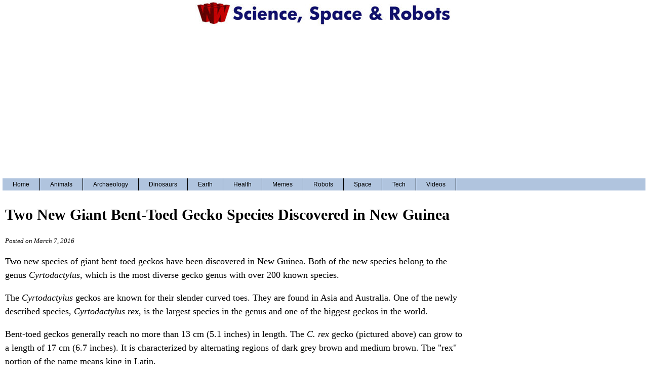

--- FILE ---
content_type: text/html; charset=UTF-8
request_url: https://www.sciencespacerobots.com/two-new-giant-bent-toed-30720162
body_size: 2938
content:
<!DOCTYPE html>
<html lang="en">
<HEAD><TITLE>Two New Giant Bent-Toed Gecko Species Discovered in New Guinea</TITLE>
<meta property="og:title" content="Two New Giant Bent-Toed Gecko Species Discovered in New Guinea"/>
<meta property="og:type" content="article" />
<meta itemprop="name" content="Two New Giant Bent-Toed Gecko Species Discovered in New Guinea">
<meta name="twitter:site" content="@science" />
<meta name="twitter:title" content="Two New Giant Bent-Toed Gecko Species Discovered in New Guinea" />
<meta property="og:url" content="https://www.sciencespacerobots.com/two-new-giant-bent-toed-30720162"/>
<META NAME="description" CONTENT="Two new species of giant bent-toed gecko species have been discovered in New Guinea. They belong to the gecko genus Cyrtodactylus.">
<meta property="og:description" content="Two new species of giant bent-toed gecko species have been discovered in New Guinea. They belong to the gecko genus Cyrtodactylus." />
<meta itemprop="description" content="Two new species of giant bent-toed gecko species have been discovered in New Guinea. They belong to the gecko genus Cyrtodactylus.">
<meta name="twitter:description" content="Two new species of giant bent-toed gecko species have been discovered in New Guinea. They belong to the gecko genus Cyrtodactylus." />
<meta property="og:site_name" content="Science, Space and Robots" />
<meta property="og:image" content="https://www.sciencespacerobots.com/science200x200.jpg" />
<meta itemprop="image" content="https://www.sciencespacerobots.com/science200x200.jpg">
<meta name="twitter:image" content="https://www.sciencespacerobots.com/science200x200.jpg" />
<meta name="twitter:card" content="summary" />
<LINK REL="alternate" TITLE="ScienceSpaceRobots.com RSS" HREF="https://www.sciencespacerobots.com/rss.xml" TYPE="application/rss+xml">
<link rel="stylesheet" href="https://cdn.sciencespacerobots.com/ssr2025.css" type="text/css" />
<meta property="fb:admins" content="1514477773" />
<link rel="apple-touch-icon" href="https://www.sciencespacerobots.com/apple-touch-icon.png">
<LINK REL="canonical" href="https://www.sciencespacerobots.com/two-new-giant-bent-toed-30720162" />
<!-- Google tag (gtag.js) -->
<script async src="https://www.googletagmanager.com/gtag/js?id=G-936ZL1D4Z8"></script>
<script>
  window.dataLayer = window.dataLayer || [];
  function gtag(){dataLayer.push(arguments);}
  gtag('js', new Date());
  gtag('config', 'G-936ZL1D4Z8');
</script>
<meta name="viewport" content="width=device-width, initial-scale=1.0">
<script type="text/javascript" async="async" src="https://widgets.outbrain.com/outbrain.js"></script> 
<script async src="https://pagead2.googlesyndication.com/pagead/js/adsbygoogle.js"></script>
<script>
  (adsbygoogle = window.adsbygoogle || []).push({
    google_ad_client: "ca-pub-9653124453449571",
    enable_page_level_ads: true,
    overlays: {bottom: true}
  });
</script>
</HEAD>
<body><div id="wrap"><div id="header">
<script type="text/javascript">
window.google_analytics_uacct = "UA-2391798-40";
</script>
<A HREF="https://www.sciencespacerobots.com/">
<IMG SRC="https://cdn.sciencespacerobots.com/ssr_header.jpg" height="51" width="508" ALT="Science Space Robots"></A><BR><BR>
<div class="adstopl">
<script async src="https://pagead2.googlesyndication.com/pagead/js/adsbygoogle.js?client=ca-pub-9653124453449571"
     crossorigin="anonymous"></script>
<!-- SSR 970 Top -->
<ins class="adsbygoogle"
     style="display:inline-block;width:970px;height:250px"
     data-ad-client="ca-pub-9653124453449571"
     data-ad-slot="4623326544"></ins>
<script>
(adsbygoogle = window.adsbygoogle || []).push({});
</script>
</div></div>
<div id="navigation">
<ul>
<li><a href="https://www.sciencespacerobots.com/">Home</a></li>
<li><a href="https://www.sciencespacerobots.com/animals/">Animals</a></li>
<li><a href="https://www.sciencespacerobots.com/archaeology/">Archaeology</a></li>
<li><a href="https://www.sciencespacerobots.com/dinosaurs/">Dinosaurs</a></li>
<li><a href="https://www.sciencespacerobots.com/earth/">Earth</a></li>
<li><a href="https://www.sciencespacerobots.com/health/">Health</a></li>
<li><a href="https://www.sciencespacerobots.com/memes/">Memes</a></li>
<li><a href="https://www.sciencespacerobots.com/robots/">Robots</a></li>
<li><a href="https://www.sciencespacerobots.com/space/">Space</a></li>
<li><a href="https://www.sciencespacerobots.com/technology/">Tech</a></li>
<li><a href="https://www.sciencespacerobots.com/videos/">Videos</a></li>
</ul></div>
<div id="main">
<H1 class="ssrheader">Two New Giant Bent-Toed Gecko Species Discovered in New Guinea</H1>
<p class="date">Posted on March 7, 2016</p>
<p class="first">Two new species of giant bent-toed geckos have been discovered in New Guinea. Both of the new species belong to the genus <I>Cyrtodactylus</I>, which is the most diverse gecko genus with over 200 known species.</p>
<p>The <I>Cyrtodactylus</I> geckos are known for their slender curved toes. They are found in Asia and Australia. One of the newly described species, <I>Cyrtodactylus rex</I>, is the largest species in the genus and one of the biggest geckos in the world.
<p>
Bent-toed geckos generally reach no more than 13 cm (5.1 inches) in length. The <I>C. rex</I> gecko (pictured above) can grow to a length of 17 cm (6.7 inches). It is characterized by alternating regions of dark grey brown and medium brown. The "rex" portion of the name means king in Latin. 
<p>
The second new species has been named <I>Cyrtodactyulus equestris</I>. It reaches a length of up to 14 cm. It has alternating regions of light and medium brown on its upper side.
<p>
A research paper on the new geckos was published <A HREF="https://dx.doi.org/10.3897/zookeys.562.6052">here</A> in the journal, <I>ZooKeys</I>.</p>
<div id="navtopics"><ul>Related Topics:<BR><li><A HREF="https://www.sciencespacerobots.com/animals/">ANIMALS</A></li>    </ul></div>
<div class="adsmain">
<script async src="//pagead2.googlesyndication.com/pagead/js/adsbygoogle.js"></script>
<!-- sciencespacerobots slot2 -->
<ins class="adsbygoogle"
     style="display:block"
     data-ad-client="ca-pub-9653124453449571"
     data-ad-slot="1246780913"
     data-ad-format="rectangle"></ins>
<script>
(adsbygoogle = window.adsbygoogle || []).push({});
</script>
</div>
<HR class="thin"><div class="moreheader">More from Science Space & Robots</div><BR>
<li><A class="elem1" HREF="https://www.sciencespacerobots.com/nyc-extreme-heat-62320251"><b>National Weather Service Issues Extreme Heat Warning for NYC</b></A></li><br><br>
<li><A class="elem1" HREF="https://www.sciencespacerobots.com/ironcub3-flight-62120252"><b>iRonCub3 Takes First Step Toward Humanoid Robot Flight</b></A></li><br><br>
<li><A class="elem1" HREF="https://www.sciencespacerobots.com/bathynomus-vaderi-62120251"><b>Bathynomus Vaderi, A Huge Sea Bug</b></A></li><br><br>
<li><A class="elem1" HREF="https://www.sciencespacerobots.com/robocake-50320251"><b>Swiss-Italian Researchers Develop Edible RoboCake</b></A></li><br><br>
<li><A class="elem1" HREF="https://www.sciencespacerobots.com/hailstones-ct-scans-120820241"><b>Scientists Use CT Scans to Examine Giant Hailstones</b></A></li><br><br>
<HR class="thin"><div class="moreheader">Latest Tech Products</div><BR>
<p><li><A class="elem1" HREF="https://www.sciencespacerobots.com/products/"><B>Apple Mac Mini with M4 Chip</B></A></li></p>
<p><li><A class="elem1" HREF="https://www.sciencespacerobots.com/products/"><B>Apple iPad Mini A17 Pro</B></A></li></p>
<div class="brn2nd">
<div class="OUTBRAIN" data-widget-id= "TF_3" data-src = "" data-ob-template="writerswrite,inc" ></div>
</div>
</div><div id="sidebar">
<div class="class1">
<BR>
<div class="ads300">
<script async src="https://pagead2.googlesyndication.com/pagead/js/adsbygoogle.js?client=ca-pub-9653124453449571"
     crossorigin="anonymous"></script>
<!-- ssr-side -->
<ins class="adsbygoogle"
     style="display:block"
     data-ad-client="ca-pub-9653124453449571"
     data-ad-slot="9092041593"
     data-ad-format="auto"
     data-full-width-responsive="true"></ins>
<script>
     (adsbygoogle = window.adsbygoogle || []).push({});
</script>
</div>
<BR><BR>
<div class="boxc">
<div class="sideheader">Latest News</div>
<ul>
<li><p><A class="elem5" HREF="https://www.sciencespacerobots.com/melissa-185-mph-102820251">Hurricane Melissa Maximum Sustained Winds Increased to 185 Mph</A></p></li>
<div style="clear:both;"></div>
<li><p><A class="elem5" HREF="https://www.sciencespacerobots.com/conch-shell-blowing-sleep-apnea-81220251">Study Finds Conch Shell Blowing Reduces Sleep Apnea Symptoms</A></p></li>
<div style="clear:both;"></div>
<li><p><A class="elem5" HREF="https://www.sciencespacerobots.com/most-distant-black-hole-80820251">Astronomers Discover Most Distant Known Supermassive Black Hole</A></p></li>
<div style="clear:both;"></div>
<li><p><A class="elem5" HREF="https://www.sciencespacerobots.com/satyrex-tarantulas-80320251">New Aggressive Tarantula Genus With Long Palps</A></p></li>
<div style="clear:both;"></div>
</ul></div>
</div></div></div><div id="footer">
<div class="center"><BR><BR><A HREF="https://www.sciencespacerobots.com">ScienceSpaceRobots.com</A><BR>
Copyright &copy; 2025 by Writers Write, Inc. All Rights Reserved.<BR>
<A class="elem6" HREF="https://www.writerswriteinc.com/termsofservice/" rel="nofollow">Terms of Service</A> | <A class="elem6" HREF="https://www.writerswriteinc.com/privacy/" rel="nofollow">Privacy Policy</A></div></div>
</body></html>


--- FILE ---
content_type: text/html; charset=utf-8
request_url: https://www.google.com/recaptcha/api2/aframe
body_size: 268
content:
<!DOCTYPE HTML><html><head><meta http-equiv="content-type" content="text/html; charset=UTF-8"></head><body><script nonce="6gB4Y_r_nlwVHRYvXFBiWA">/** Anti-fraud and anti-abuse applications only. See google.com/recaptcha */ try{var clients={'sodar':'https://pagead2.googlesyndication.com/pagead/sodar?'};window.addEventListener("message",function(a){try{if(a.source===window.parent){var b=JSON.parse(a.data);var c=clients[b['id']];if(c){var d=document.createElement('img');d.src=c+b['params']+'&rc='+(localStorage.getItem("rc::a")?sessionStorage.getItem("rc::b"):"");window.document.body.appendChild(d);sessionStorage.setItem("rc::e",parseInt(sessionStorage.getItem("rc::e")||0)+1);localStorage.setItem("rc::h",'1768750061221');}}}catch(b){}});window.parent.postMessage("_grecaptcha_ready", "*");}catch(b){}</script></body></html>